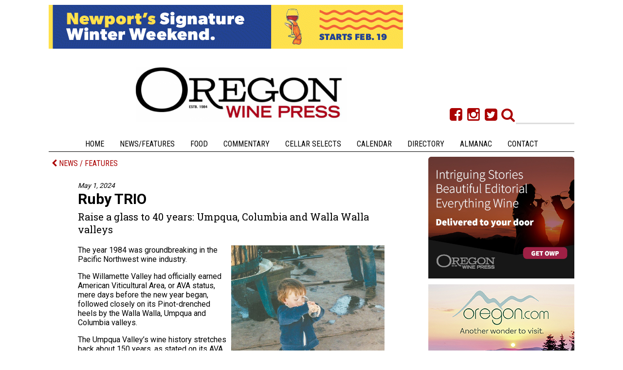

--- FILE ---
content_type: text/html; charset=UTF-8
request_url: https://www.oregonwinepress.com/article?articleId=3733
body_size: 24581
content:
<!DOCTYPE html PUBLIC "-//W3C//DTD XHTML 1.0 Strict//EN" "http://www.w3.org/TR/whtml1-strict.dtd">
<html lang="en" xmlns="http://www.w3.org/1999/xhtml" xmlns:fb="http://www.facebook.com/2008/fbml">





<head>
<title>Ruby TRIO</title>
<meta name="description" content="Raise a glass to 40 years: Umpqua, Columbia and Walla Walla valleys"/>
<meta name="keywords" content=""/>
<meta name="viewport" content="width=device-width, initial-scale=1, maximum-scale=2"/>
<link rel="alternate" type="application/rss+xml" title="oregonwinepress.com - News" href="/index.php?rss=Article"></link>
<link rel="alternate" type="application/rss+xml" title="oregonwinepress.com Columbia Gorge / Mt. Hood" href="/index.php?rss=Article,sca-Columbia Gorge/Mt. Hood"></link>
<link rel="alternate" type="application/rss+xml" title="oregonwinepress.com COMMENTARY" href="/index.php?rss=Article,comment"></link>
<link rel="alternate" type="application/rss+xml" title="oregonwinepress.com Contact the Oregon Wine Press" href="/index.php?rss=Article,contact"></link>
<link rel="alternate" type="application/rss+xml" title="oregonwinepress.com National / International" href="/index.php?rss=Article,sca-National"></link>
<link rel="alternate" type="application/rss+xml" title="oregonwinepress.com Oregon Coast / Central Oregon" href="/index.php?rss=Article,sca-Oregon Coast/Central Oregon"></link>
<link rel="alternate" type="application/rss+xml" title="oregonwinepress.com Oregon Wine Press Blog" href="/index.php?rss=Article,blogs"></link>
<link rel="alternate" type="application/rss+xml" title="oregonwinepress.com Portland Metro" href="/index.php?rss=Article,sca-Portland Metro"></link>
<link rel="alternate" type="application/rss+xml" title="oregonwinepress.com PRESS RELEASES" href="/index.php?rss=Article,press-release"></link>
<link rel="alternate" type="application/rss+xml" title="oregonwinepress.com Somm Advice" href="/index.php?rss=Article,somm-advice"></link>
<link rel="alternate" type="application/rss+xml" title="oregonwinepress.com Southern Oregon" href="/index.php?rss=Article,sca-Southern Oregon"></link>
<link rel="alternate" type="application/rss+xml" title="oregonwinepress.com Superior Cellar Awards" href="/index.php?rss=Article,scawards"></link>
<link rel="alternate" type="application/rss+xml" title="oregonwinepress.com Superior Cellar Awards" href="/index.php?rss=Article,superior_cellar_awards"></link>
<link rel="alternate" type="application/rss+xml" title="oregonwinepress.com TOP STORIES OF 2013" href="/index.php?rss=Article,TOP STORIES OF 2013"></link>
<link rel="alternate" type="application/rss+xml" title="oregonwinepress.com Willamette Valley" href="/index.php?rss=Article,sca-Willamette Valley"></link>
<link rel="alternate" type="application/rss+xml" title="oregonwinepress.com wines-class" href="/index.php?rss=Article,wines-class"></link>
<link rel="alternate" type="application/rss+xml" title="" href="/index.php?rss=Event"></link>
<link rel="alternate" type="application/rss+xml" title="oregonwinepress.com Basic" href="/index.php?rss=Event,basic"></link>
<link rel="alternate" type="application/rss+xml" title="oregonwinepress.com Premium" href="/index.php?rss=Event,premium"></link>
<link rel="alternate" type="application/rss+xml" title="oregonwinepress.com Products" href="/index.php?rss=Product"></link>
<link rel="alternate" type="application/rss+xml" title="oregonwinepress.com Shop Oregon Wine Press" href="/index.php?rss=Product,Oregon Wine Press Store"></link>
<script type="text/javascript">var __lvsysIsMobile = false;</script><meta property="og:url" content="http://www.oregonwinepress.com/article?articleId=3733" />
 <meta property="og:title" content="Ruby TRIO" />
 <meta property="og:description" content="Raise a glass to 40 years: Umpqua, Columbia and Walla Walla valleys" />
 <meta property="og:image" content="http://www.oregonwinepress.com/pub/photo/BabySager-interior.jpg" />
 <meta property="og:image:alt" content="Ruby TRIO" />
 <meta property="og:type" content="article" />
<meta http-equiv="Content-Type" content="text/html;charset=utf-8" />
<link rel="StyleSheet" type="text/css" href="/css/auto.1858.css"/>
<script type='text/javascript'>function R(f) { return f; }</script>
<script type="text/javascript" src="/admin/js/jquery-1.11.1.min.js"></script> 
<script type="text/javascript" src="/admin/js/jquery-ui-1.11.2.custom.min.js"></script> 
<script type="text/javascript" src="/admin/js/lvsys-1.0.13.js"></script> 
<script type="text/javascript" src="/admin/js/jquery.cycle.all.3.0.3.min.js"></script> 
<script type="text/javascript" src="https://www.google.com/jsapi"></script> 
<script type="text/javascript" src="/admin/js/lvsys-1.0.1.google.js"></script> 
<script type="text/javascript" src="/admin/js/lvsys-1.0.5.cycler.js"></script> 
<script type="text/javascript" src="/admin/js/jquery.droppy.0.1.2.js"></script> 
<script type="text/javascript" src="/admin/js/jquery.flowplayer.3.0.6.min.js"></script> 
<script type="text/javascript" src="/admin/js/jquery.platformselector.js"></script> 
<link rel="StyleSheet" type="text/css" href="/admin/css/jquery-ui/jquery-ui.1.11.2.min.css"/>
<link rel="StyleSheet" type="text/css" href="/admin/css/jquery.droppy.css"/>

            <!-- Global site tag (gtag.js) - Google Analytics -->
            <script async src='https://www.googletagmanager.com/gtag/js?id=UA-12457593-1'></script>
            <script>
              window.dataLayer = window.dataLayer || [];
              function gtag(){dataLayer.push(arguments);}
              gtag('js', new Date());

              gtag('config', 'UA-12457593-1');
            </script>
<link href='https://fonts.googleapis.com/css?family=Roboto:400,700|Roboto+Slab:400,100|Roboto+Condensed' rel='stylesheet' type='text/css'>
<link href="//maxcdn.bootstrapcdn.com/font-awesome/4.1.0/css/font-awesome.min.css" rel="stylesheet">
<link rel="stylesheet" type="text/css" href="/pub/doc/flexslider.css"/>
<script src="/pub/doc/jquery.flexslider.js"></script>
<meta name="google-site-verification" content="YfZoV0ExGoqdKvaS2jO2I25nvDTPauDkO9P_WrvCAyg" /><script type="text/javascript" src="/css/auto.473.js"></script> 
<script>
function makeDirectoryAccordion() {
    // Only run on mobile and tablets
    if (window.innerWidth > 1024) return;
    
    // Find the form
    const form = document.querySelector('form[action="directory-detail"]');
    if (!form) return;
    
    // Check if already processed
    if (form.dataset.accordionAdded) return;
    
    // Create header
    const header = document.createElement('div');
    header.className = 'directory-accordion-header';
    
    header.innerHTML = `
        <h3 class="directory-accordion-title">View filters</h3>
        <div class="directory-accordion-arrow">
            <svg width="16" height="16" viewBox="0 0 24 24" fill="none" stroke="currentColor" stroke-width="2" stroke-linecap="round" stroke-linejoin="round">
                <polyline points="6,9 12,15 18,9"></polyline>
            </svg>
        </div>
    `;
    
    // Insert header before the form
    form.parentNode.insertBefore(header, form);
    
    // Add click handler
    header.addEventListener('click', function() {
        const arrow = header.querySelector('.directory-accordion-arrow');
        const isOpen = arrow.classList.contains('open');
        
        if (isOpen) {
            // Closing animation
            form.classList.remove('opening');
            form.classList.add('closing');
            arrow.classList.remove('open');
            
            // Hide form after animation completes
            setTimeout(() => {
                form.style.display = 'none';
                form.classList.remove('closing');
            }, 300);
        } else {
            // Opening animation
            form.style.display = 'block';
            form.style.background = 'white';
            form.style.border = '1px solid #dee2e6';
            form.style.borderTop = 'none';
            form.style.borderRadius = '0 0 8px 8px';
            form.style.padding = '20px';
            form.style.marginTop = '0';
            form.classList.add('directory-accordion-form');
            
            // Trigger opening animation
            setTimeout(() => {
                form.classList.add('opening');
                arrow.classList.add('open');
            }, 10);
            
            // Clean up animation class after completion
            setTimeout(() => {
                form.classList.remove('opening');
            }, 300);
        }
    });
    
    // Start with form hidden
    form.style.display = 'none';
    form.dataset.accordionAdded = 'true';
}

// Function to move filters below the h1 header
function moveFiltersToTop() {
    // Only run on mobile and tablets
    if (window.innerWidth > 1024) return;
    
    // Find the filter container in sidebar
    const filterContainer = document.querySelector('.event-search');
    if (!filterContainer) return;
    
    // Find the h1 header
    const h1Header = document.querySelector('h1.standard-header');
    if (!h1Header) return;
    
    // Check if already moved
    if (filterContainer.dataset.movedToTop) return;
    
    // Clone the filter container
    const clonedFilters = filterContainer.cloneNode(true);
    clonedFilters.id = 'mobile-filters-top';
    clonedFilters.className = 'mobile-filters-container';
    
    // Add some styling for the top position
    clonedFilters.style.cssText = `
        position: relative;
        z-index: 1000;
        margin-bottom: 20px;
        padding: 15px;
    `;
    
    // Insert after the h1 header
    h1Header.parentNode.insertBefore(clonedFilters, h1Header.nextSibling);
    
    // Re-initialize the accordion for the cloned element
    initializeAccordionForClonedElement(clonedFilters);
    
    // Hide the original filters in sidebar
    filterContainer.style.display = 'none';
    
    // Mark as moved
    filterContainer.dataset.movedToTop = 'true';
    clonedFilters.dataset.movedToTop = 'true';
}

// Function to initialize accordion for cloned element
function initializeAccordionForClonedElement(container) {
    // Find the form in the cloned container
    const form = container.querySelector('form[action="directory-detail"]');
    if (!form) return;
    
    // Find the header in the cloned container
    const header = container.querySelector('.directory-accordion-header');
    if (!header) return;
    
    // Remove any existing event listeners by cloning the header
    const newHeader = header.cloneNode(true);
    header.parentNode.replaceChild(newHeader, header);
    
    // Add click handler to the new header
    newHeader.addEventListener('click', function() {
        const arrow = newHeader.querySelector('.directory-accordion-arrow');
        const isOpen = arrow.classList.contains('open');
        
        if (isOpen) {
            // Closing animation
            form.classList.remove('opening');
            form.classList.add('closing');
            arrow.classList.remove('open');
            
            // Hide form after animation completes
            setTimeout(() => {
                form.style.display = 'none';
                form.classList.remove('closing');
            }, 300);
        } else {
            // Opening animation
            form.style.display = 'block';
            form.style.background = 'white';
            form.style.border = '1px solid #dee2e6';
            form.style.borderTop = 'none';
            form.style.borderRadius = '0 0 8px 8px';
            form.style.padding = '20px';
            form.style.marginTop = '0';
            form.classList.add('directory-accordion-form');
            
            // Trigger opening animation
            setTimeout(() => {
                form.classList.add('opening');
                arrow.classList.add('open');
            }, 10);
            
            // Clean up animation class after completion
            setTimeout(() => {
                form.classList.remove('opening');
            }, 300);
        }
    });
    
    // Start with form hidden
    form.style.display = 'none';
}

// Function to restore filters to sidebar
function restoreFiltersToSidebar() {
    const filterContainer = document.querySelector('.event-search');
    const topFilters = document.querySelector('#mobile-filters-top');
    
    if (filterContainer) {
        filterContainer.style.display = '';
        filterContainer.dataset.movedToTop = '';
    }
    
    if (topFilters) {
        topFilters.remove();
    }
}

// Handle window resize
window.addEventListener('resize', function() {
    const form = document.querySelector('form[action="directory-detail"]');
    const header = document.querySelector('.directory-accordion-header');
    
    if (window.innerWidth > 1024) {
        // Desktop - show form normally, remove header, restore filters
        if (form) {
            form.style.display = 'block';
            form.style.background = '';
            form.style.border = '';
            form.style.padding = '';
            form.style.marginTop = '';
            form.dataset.accordionAdded = '';
            form.classList.remove('directory-accordion-form', 'opening', 'closing');
        }
        if (header) {
            header.remove();
        }
        // Restore filters to sidebar
        restoreFiltersToSidebar();
    } else {
        // Mobile and tablets - add accordion if not already there, move filters to top
        if (form && !form.dataset.accordionAdded) {
            makeDirectoryAccordion();
        }
        // Move filters to top
        moveFiltersToTop();
    }
});

// Run on page load
document.addEventListener('DOMContentLoaded', function() {
    setTimeout(() => {
        makeDirectoryAccordion();
        moveFiltersToTop();
    }, 100);
});
</script>
</head>
<body class="" xClass="">
 <div class="template">
   <div id="" class="x-block  " xType="" xCssId="" xCssClass="" Comment="">
    <div id="" class="x-cell  cf " xType="" xCssId="" xCssClass="cf" xWrapping="false" >

      <div  class="leaderboard"  id="template-input-MAdvertisingViewer0" ><div class='cms-ad'><a class="ui-lvsys-arilink" rel="nofollow" ari="AV-e078700da693b004b73edf71474ffd0d" arilink="article?redirect=ARI,214,Newport+Seafood+and+Wine+Festival,aHR0cHM6Ly93d3cuZGlzY292ZXJuZXdwb3J0LmNvbS9zZWFmb29kYW5kd2luZQ--" target="_blank"><img src="/pub/photo/thumb/78805a221a988e79ef3f42d7c5bfd418.png"/></a></div>
<br/>
</div>


      <div  class="top-right"  id="top-right-ad" ></div>

     <div class="x-clear"></div>
    </div>
   </div>
   <div class="x-clear"></div>
   <div id="" class="x-block  " xType="" xCssId="" xCssClass="" Comment="">
    <div id="" class="x-cell  header cf " xType="" xCssId="" xCssClass="header cf" xWrapping="false" >

      <a class="logo" href="http://oregonwinepress.com"><img src="/pub/photo/OWP_logo_website_red.png" title="The Oregon Wine Press"/></a>


      <div  id="template-input-MArticleSearchBox0" ><form method="get" action="article" ><input type='hidden' name='articleSearchShow' value='1'/><div class="header-right-box cf">
<div class="header-search-box">
<label for="articleSearch" id="searchbutton"><i class="fa fa-search"></i></label>
<input name="articleSearch" type="textbox" value="" />
<input style="display: none;" type="submit" value="Search"/>
</div>
<ul class="header-social-links">
<li><a target="_blank" href="https://www.facebook.com/pages/Oregon-Wine-Press/56204313628"><i class="fa fa-facebook-square"></i></a></li>

<li><a target="_blank" href="https://www.instagram.com/oregonwinepress/"><i class="fa fa-instagram"></i></a></li>
<li><a target="_blank" href="https://twitter.com/oregonwinepress"><i class="fa fa-twitter-square"></i></a></li>
</ul>

</div>

<script>
$("#searchbutton").click(function() {
  $('input[name="articleSearch"]').focus();
});
$("input").keypress(function(event) {
    if (event.which == 13) {
        event.preventDefault();
        $("form").submit();
    }
});
</script></form></div>

     <div class="x-clear"></div>
    </div>
   </div>
   <div class="x-clear"></div>
   <div id="" class="x-block  " xType="" xCssId="" xCssClass="" Comment="">
    <div id="" class="x-cell  menubar " xType="" xCssId="" xCssClass="menubar" xWrapping="false" >

      <i class="no-desktop menu-bar-toggle fa fa-align-justify"></i>

<script>
$('.menu-bar-toggle').click(function() {
  $('.menubar').toggleClass('open-menu');
});
</script>


      <ul  class="top-menu cf"  id="template-input-Mmenu0" ><li  class=" isfirst"  isfirst="true" ><a href="../home" title=""  isfirst="true"  class="isfirst " >Home</a></li><li ><a href="../news" title="" >News/Features</a></li><li ><a href="../food" title="" >Food</a></li><li ><a href="../comment" title="" >Commentary</a></li><li ><a href="../cellar-selects" title="" >Cellar Selects</a></li><li ><a href="http://www.oregonwinepress.com/event" title="" >Calendar</a></li><li ><a href="../directory" title="" >Directory</a></li><li ><a href="https://publisher1.etype.services/The-Oregon-Wine-Press/e-paper-regular-edition/6D7A58A66A5B1EB4" title="oregon wine press almanac 2025"  target="_blank" >Almanac</a></li><li  class=" islast"  islast="true" ><a href="../contact" title=""  islast="true"  class="islast " >Contact</a></li></ul><script type="text/javascript">$(function() {    $('#template-input-Mmenu0').droppy();});</script>

     <div class="x-clear"></div>
    </div>
   </div>
   <div class="x-clear"></div>
   <div id="" class="x-block  cf" xType="" xCssId="" xCssClass="cf" Comment="">
    <div id="" class="x-cell   " xType="" xCssId="" xCssClass="" xWrapping="false" >

     
 <div class="content " xClass="">




   <div id="" class="x-block  cf" xType="" xCssId="" xCssClass="cf" Comment="">
    <div class="x-cell-container">
    <div id="" class="x-cell  main-column layout-col-left" xType="" xCssId="" xCssClass="main-column" xWrapping="true" >

     <div class="inner">
      <div  class="article"  id="template-input-LArticlePostViewer0" ><a class="backtomain" href="news"><i class="fa fa-chevron-left"></i>&#160;NEWS / FEATURES</a>

<article>


<time datetime="2024-05-01">May 1, 2024</time>


<h1>Ruby TRIO</h1>
<h2>Raise a glass to 40 years: Umpqua, Columbia and Walla Walla valleys</h2>

<!-- AddThis Button BEGIN -->
<div class="addthis_toolbox addthis_default_style addthis_32x32_style">
<a class="addthis_button_preferred_1"></a>
<a class="addthis_button_preferred_2"></a>
<a class="addthis_button_preferred_3"></a>
<a class="addthis_button_preferred_4"></a>
<a class="addthis_button_compact"></a>
<a class="addthis_counter addthis_bubble_style"></a>
</div>
<script type="text/javascript" src="http://s7.addthis.com/js/250/addthis_widget.js#pubid=xa-4f733ad61db908c1"></script>
<!-- AddThis Button END -->



<div class="photo right">
<div class="ui-photo-list" ><div class='ui-photo-list-item'><img src="/pub/photo/thumb/BabySager-interior_fitbox_1000x1000.jpg" width="780" height="715" originalWidth="780" originalHeight="715"  title="Sager Small sipping fresh grape juice during harvest. Taken during the late  80s at Woodward Canyon Winery, Small is now vineyard manager and winery co-owner. ##Photo courtesy of Woodward Canyon Winery" alt="Sager Small sipping fresh grape juice during harvest. Taken during the late  80s at Woodward Canyon Winery, Small is now vineyard manager and winery co-owner. ##Photo courtesy of Woodward Canyon Winery" /></div><div class='ui-photo-list-item'><img src="/pub/photo/thumb/Figgins-Leonetti-Chris-Amy-Gary-interior_fitbox_1000x1000.jpg" width="780" height="778" originalWidth="780" originalHeight="778"  title="Walla Walla s Figgins family crushing grapes with help from Rick Small of Woodward Canyon. Frm left to right: Gary Figgins, Amy Figgins, Chris Figgins, Rick Small. Taken at Leonetti Cellar, 1976. ##Photo courtesy of Leonetti Cellar" alt="Walla Walla s Figgins family crushing grapes with help from Rick Small of Woodward Canyon. Frm left to right: Gary Figgins, Amy Figgins, Chris Figgins, Rick Small. Taken at Leonetti Cellar, 1976. ##Photo courtesy of Leonetti Cellar" /></div><div class='ui-photo-list-item'><img src="/pub/photo/thumb/Bradley.Vineyards_6_fitbox_1000x1000.jpg" width="780" height="367" originalWidth="780" originalHeight="367"  title="Old trailer at Bradley Vineyards, located within the Elkton AVA, nested in the greater Umpqua Valley appellation. ##Photo courtesy of Bradley Vineyards" alt="Old trailer at Bradley Vineyards, located within the Elkton AVA, nested in the greater Umpqua Valley appellation. ##Photo courtesy of Bradley Vineyards" /></div><div class='ui-photo-list-item'><img src="/pub/photo/thumb/1968-Sommer_-FirstOregonPinotNoir_fitbox_1000x1000.jpg" width="780" height="952" originalWidth="780" originalHeight="952"  title="HillCrest Vineyard founder Richard Sommer. ##Photo provided by Umpqua Valley Winegrowers Assn." alt="HillCrest Vineyard founder Richard Sommer. ##Photo provided by Umpqua Valley Winegrowers Assn." /></div><div class='ui-photo-list-item'><img src="/pub/photo/thumb/Bryan-Freed-in-2002_fitbox_1000x1000.jpg" width="740" height="1000" originalWidth="740" originalHeight="1000"  title="Taken in 2002 when Bryan Freed of Freed Estate Vineyards  was 22 years old. ##Photo courtesy of Freed Estate Vineyards" alt="Taken in 2002 when Bryan Freed of Freed Estate Vineyards  was 22 years old. ##Photo courtesy of Freed Estate Vineyards" /></div><div class='ui-photo-list-item'><img src="/pub/photo/thumb/Freed-family_fitbox_1000x1000.jpg" width="780" height="591" originalWidth="780" originalHeight="591"  title="Freed family, from left to right: son Bryan, his wife Crissy Lindsey-Freed, mother Pam and father Mike, taken in 2022. ##Photo courtesy of Freed Estate Vineyards" alt="Freed family, from left to right: son Bryan, his wife Crissy Lindsey-Freed, mother Pam and father Mike, taken in 2022. ##Photo courtesy of Freed Estate Vineyards" /></div><div class='ui-photo-list-item'><img src="/pub/photo/thumb/j-s-vyd-highjinx_fitbox_1000x1000.jpg" width="767" height="534" originalWidth="767" originalHeight="534"  title="Sager Small, Woodward Canyon s co-owner and current vineyard manager (left) with Jordan Small, co-owner and general manager, taken in the late &lsquo;80s or early &lsquo;90s. ##Photo provided by Woodward Canyon" alt="Sager Small, Woodward Canyon s co-owner and current vineyard manager (left) with Jordan Small, co-owner and general manager, taken in the late &lsquo;80s or early &lsquo;90s. ##Photo provided by Woodward Canyon" /></div><div class='ui-photo-list-item'><img src="/pub/photo/thumb/BradleyVineyards1_fitbox_1000x1000.jpg" width="780" height="541" originalWidth="780" originalHeight="541"  title="Tyler Bradley operating a forklift at Bradley Vineyards. ##Photo provided by Bradley Vineyards" alt="Tyler Bradley operating a forklift at Bradley Vineyards. ##Photo provided by Bradley Vineyards" /></div><div class='ui-photo-list-item'><img src="/pub/photo/thumb/Kiona-grandparents_fitbox_1000x1000.jpg" width="780" height="515" originalWidth="780" originalHeight="515"  title="Kiona s founders Ann Williams (left) with John Williams. ##Photo provided by Kiona Vineyards & Winery" alt="Kiona s founders Ann Williams (left) with John Williams. ##Photo provided by Kiona Vineyards & Winery" /></div><div class='ui-photo-list-item'><img src="/pub/photo/thumb/R-_-baby-J-in-vyd_fitbox_1000x1000.jpg" width="780" height="380" originalWidth="780" originalHeight="380"  title="Rick Small, Woodward Canyon Winery s founding winemaker and co-owner, holding daughter Jordan Small, taken during the mid  80s at the Woodward Canyon Estate Vineyard. ##Photo provided by Woodward Canyon Winery" alt="Rick Small, Woodward Canyon Winery s founding winemaker and co-owner, holding daughter Jordan Small, taken during the mid  80s at the Woodward Canyon Estate Vineyard. ##Photo provided by Woodward Canyon Winery" /></div><div class='ui-photo-list-item'><img src="/pub/photo/thumb/Woodward-Canyon-8967-Kathryn-Elsesser_fitbox_1000x1000.jpg" width="780" height="520" originalWidth="780" originalHeight="520"  title="Woodward Canyon Winery s Small family (from left to right): Rick Small, founding winemaker and co-owner; Jordan Small, co-owner and general manager; Sager Small, co-owner and current vineyard manager; Darcey Fugman-Small, founder/co-owner; taken in the Woodward Canyon Estate Vineyard, 2022. ##Photo by Kathryn Elsesser" alt="Woodward Canyon Winery s Small family (from left to right): Rick Small, founding winemaker and co-owner; Jordan Small, co-owner and general manager; Sager Small, co-owner and current vineyard manager; Darcey Fugman-Small, founder/co-owner; taken in the Woodward Canyon Estate Vineyard, 2022. ##Photo by Kathryn Elsesser" /></div><div class='ui-photo-list-item'><img src="/pub/photo/thumb/Gary-Chris-FIGGINS-Young-Lab-Photo_fitbox_1000x1000.jpg" width="780" height="518" originalWidth="780" originalHeight="518"  title="Leonetti Cellar s Gary and Chris Figgins in 1976. ##Photo provided by Leonetti Cellar" alt="Leonetti Cellar s Gary and Chris Figgins in 1976. ##Photo provided by Leonetti Cellar" /></div><div class='ui-photo-list-item'><img src="/pub/photo/thumb/Figgins-Family-Fall-1979_fitbox_1000x1000.jpg" width="780" height="782" originalWidth="780" originalHeight="782"  title="The Figgins family, (from left to right): Amy, Gary, Chris and Nancy Figgins, taken at Leonetti Cellar in 1978. ##Photo provided by Leonetti Cellar" alt="The Figgins family, (from left to right): Amy, Gary, Chris and Nancy Figgins, taken at Leonetti Cellar in 1978. ##Photo provided by Leonetti Cellar" /></div><div class='ui-photo-list-item'><img src="/pub/photo/thumb/Amy-photo-put-with-her-bio_fitbox_1000x1000.jpg" width="780" height="585" originalWidth="780" originalHeight="585"  title="Amy Figgins, manager and partner, Leonetti Cellar. ##Photo provided by Leonetti Cellar" alt="Amy Figgins, manager and partner, Leonetti Cellar. ##Photo provided by Leonetti Cellar" /></div><div class='ui-photo-list-item'><img src="/pub/photo/thumb/Kiona-family-credit-Shawn-Linehan_fitbox_1000x1000.jpg" width="776" height="1000" originalWidth="776" originalHeight="1000"  title="The Williams family at Kiona Vineyards and Winery, from left to right: Tyler, Scott, Ann, John and JJ Williams. ##Photo by Shawn Linehan" alt="The Williams family at Kiona Vineyards and Winery, from left to right: Tyler, Scott, Ann, John and JJ Williams. ##Photo by Shawn Linehan" /></div><div class='ui-photo-list-item'><img src="/pub/photo/thumb/Chris-Figgins_Vineyard-Closeup_fitbox_1000x1000.jpg" width="780" height="520" originalWidth="780" originalHeight="520"  title="Chris Figgins, CEO & winemaking director, Figgins Family Wine Estates. ##Photo provided By Leonetti Cellar" alt="Chris Figgins, CEO & winemaking director, Figgins Family Wine Estates. ##Photo provided By Leonetti Cellar" /></div></div>
</div>







<span class="author"></span>
<p>The year 1984 was groundbreaking in the Pacific Northwest wine industry.</p>
<p>The Willamette Valley had officially earned American Viticultural Area, or AVA status, mere days before the new year began, followed closely on its Pinot-drenched heels by the Walla Walla, Umpqua and Columbia valleys.</p>
<p>The Umpqua Valley&rsquo;s wine history stretches back about 150 years, as stated on its AVA application:</p>
<p><em>The beginnings of viticulture in the Umpqua Valley are traced&hellip; to Jesse Applegate who planted 40 acres of grapes in 1876, that were probably sold as table grapes. The Von Pessl brothers planted the first vinifera vines soon after, having brought cuttings from St. Helena and Lodi, California. The brothers grew Zinfandel, Riesling and Sauvignon, made wine for home use, and also ran a distillery.</em></p>
<p>The Walla Walla and Columbia valley AVAs are primarily in Washington with sections overlapping the Oregon state line. Both regions thrived with irrigated orchards and farms before a few scrappy visionaries planted vineyards, launching an industry that continues growing one-half century later.</p>
<p>For reflections on this landmark anniversary, I spoke with six second-generation winegrowers and makers who grew up in the industry. They related their recollections of the past along with visions for the future.</p>
<h2>UMPQUA VALLEY</h2>
<p>Located where the Coast and Cascade ranges intersect with the Klamath Mountains, the Umpqua Valley has complex topography characterized by multiple interconnecting small mountain ranges and valleys. It&rsquo;s generally divided into three climatic sub-zones.</p>
<p>Marine-influenced climate and abundant rainfall nourish cool-climate grape varieties in the north and far west. The southern segment, warmer and more arid, is ideal for Tempranillo, Syrah and Merlot. The central area&rsquo;s intermediate climate supports both cool and warm grape varieties. Over 150 unique soil types have been identified, predominantly volcanic rock, stream sediments and marine sedimentary rock.</p>
<p>Rich with microclimates and diverse landscapes, this AVA is celebrated for bold, experimental efforts to grow a wide variety of grapes including Malbec, Petit Verdot, Grenache, Albari&ntilde;o, and more.</p>
<p>After the pioneering nineteenth-century efforts cited above, the region&rsquo;s post-Prohibition winemaking industry began when, in 1961, Richard Sommer established HillCrest Vineyard near Roseburg. The area bloomed with more wineries, as did adjacent regions: Willamette Valley to the north and, to the south, the Rogue and Applegate valleys.</p>
<p>Representing the Umpqua Valley, we talked with Brian Freed, general manager at Freed Estate Vineyards in Winston and son of founders Mike and Pam Freed; and Tyler Bradley, co-owner and winemaker at Bradley Vineyards in Elkton, son of pioneering grape grower John Bradley.</p>
<p>Brian Freed was born shortly before the official AVA designation. His parents planted their first vineyard in 2000; most of Freed&rsquo;s adult life has revolved around the wine business. &ldquo;I started as a field hand in the early years, putting in trellis, training plants to the wire and moving irrigation pipes.&rdquo; He then began managing the vineyard, then the tasting room, and finally, the family business.</p>
<p><strong>What do you think the next 40 years will bring?</strong></p>
<p>&ldquo;I anticipate more changes in wine consumer preferences and also a continued effort into developing more sustainable practices in farming wine grapes, wine-making and packaging.&rdquo; He notices whites, and especially ros&eacute;s, are becoming increasingly popular. &ldquo;More customers are specifically looking for sweet wines.&rdquo;</p>
<p><strong>What opportunities and challenges do you anticipate?</strong></p>
<p>&ldquo;I anticipate greater collaboration between wineries, research institutions and government organizations to share knowledge and work together to navigate challenges.&rdquo; He also expects current trials will persist, such as &ldquo;competition among other agricultural industries for labor and uncontrollable factors like weather&rdquo; to persist.</p>
<p><strong>How does it feel to reach the 40th anniversary?</strong></p>
<p>&ldquo;I&rsquo;m grateful to be a part of this achievement and I'm excited for what the future holds for this AVA.&rdquo;<br />Tyler Bradley has had dirt under his fingernails since he could walk.</p>
<p>&ldquo;I was born three years after my father planted our vineyard. Growing up, I helped with harvest primarily and learned more about vineyard management as I got into high school.&rdquo; After studying viticulture, enology, and leadership education in college and pursuing a non-wine career, &ldquo;my father and I began discussing a transition back to the family business.&rdquo; Unfortunately, his father died suddenly, accelerating the transition. &ldquo;It was a period of my life filled with uncertainty, but the foundation my father laid, plus the instruction I received while working with Mike Landt at River's Edge Winery. I realized I was born to do exactly what I'm doing.&rdquo;</p>
<p><strong>What do you think the next 40 years will bring?</strong></p>
<p>&ldquo;Wine and food will always go together, and on that principle, I believe the future of wine is strong. Especially in Oregon, people are seeking high-quality, locally-sourced, sustainably-raised food and wine. Small growers appeal to these consumers because of our traditional farming and winemaking methods.&rdquo; Bradley anticipates both social media and technology will enable the public to discover and appreciate &ldquo;remote areas like Elkton.&rdquo;</p>
<p><strong>What opportunities and challenges do you anticipate?</strong></p>
<p>Bradley cites &ldquo;the &lsquo;seltzer problem&rsquo; is fragmenting younger consumers,&rdquo; as well as natural weather-induced crises as challenges. He intends to lessen these risks by &ldquo;shifting to a direct-to-consumer sales strategy and insuring our crops against disaster.&rdquo;</p>
<p><strong>How does it feel to reach the 40th anniversary?</strong></p>
<p>&ldquo;Time flies when making wine. It&rsquo;s hard to fathom I&rsquo;ve already been doing this for 10 years, so I expect the next 40 will also come fast. Dad planted the vineyard 41 years ago and while he built most of our legacy to this point, I consider myself fortunate to carry the torch into the next 40.&rdquo;</p>
<h2>COLUMBIA VALLEY</h2>
<p>The vast acreage of the Columbia Valley AVA lies predominantly in Washington, with a small Oregon section stretching from Milton-Freewater to The Dalles. With a continental high desert climate, the hot days and cool nights promote slow, even ripening and elevated acidity. Six to eight inches of annual precipitation dictate irrigation from its namesake, the mighty Columbia River, along with vital tributaries. The Ice Age phenomena, the Missoula Floods, deposited silt and sand over the area; subsequently, loess sediment blew over the landscape, creating well-drained soil, ideal for grape growing.</p>
<p>The region was a critical west-coast fruit basket, dotted with orchards and canneries when, in the early 1900s, settlers planted Zinfandel vines on a steep, south-sloping hill. These vines, found in The Pines 1852 Vineyard near The Dalles, still produce fruit. The AVA, known for large-scale wineries in the extensive Washington portion, contains more boutique-oriented wineries on the Oregon side.</p>
<p>For insights on the Columbia Valley, I spoke with Jordan Small, general manager and second-generation owner at Woodward Canyon Winery in Lowden and daughter of founders Rick and Darcy Small; and JJ Williams, general manager at Kiona Vineyards and Winery in Benton City and son of founder John Williams.<br />&ldquo;I was born and raised in the winery,&rdquo; says Jordan Small. &ldquo;Our parents started the winery before my brother and I were born, so it&rsquo;s been around my entire life.&rdquo;</p>
<p>As she entered her adult years, she &ldquo;really began to appreciate how special the industry was, the connections with other people, wineries and chefs, along with getting to travel for winemaking and wine dinners.&rdquo; Woodward Canyon was the second winery in the area. Her parents were instrumental in earning AVA designation in 1984. After college, she worked for the Walla Walla Valley Wine Alliance in a variety of roles at several wineries. &ldquo;It was pretty neat to build connections and learn so much from other wineries and then be able to come back here in 2013.&rdquo;</p>
<p>Wh<strong>at do you think the next 40 years will bring?</strong></p>
<p>&ldquo;Definitely more vineyards up into the foothills where it&rsquo;s a bit cooler. And, we&rsquo;re already starting to see more activity around additional sub AVAs.&rdquo; She expects more unique varietal plantings, along with different styles of wine-making. Outside investment &ldquo;shows the prestige of Walla Walla&hellip; people see it as a place where quality really shines and they can have a successful wine business.&rdquo;</p>
<p><strong>What opportunities and challenges do you anticipate?</strong></p>
<p>From Small&rsquo;s perspective, the family-friendly, approachable nature of Walla Walla represents an ideal growth opportunity. In terms of challenges, she identifies &ldquo;the same issues we're seeing throughout the industry,&rdquo; including attracting new consumers and people generally drinking less alcohol.</p>
<p><strong>How does it feel to reach the 40th anniversary?</strong></p>
<p>&ldquo;I'm very optimistic about the next 40 years. I also feel a big responsibility. My parents have both been very involved in the wine community as leaders, so it&rsquo;s important for me to continue that legacy.&rdquo;</p>
<p>JJ Williams describes how his grandparents and their friends &ldquo;pioneered the Red Mountain AVA by planting our original ten-acre block in 1975. You could take 10 steps out the door of the home my brother and I grew up in and be in a vineyard. We watched it go from a fledgling, wine-producing region to an area considered by many as one of the premier Cabernet-growing regions in the world with international investment, hedge fund involvement, international accolades and acclaim. We just call it home.&rdquo; Williams was raised knowing there was a place for him in the family business, but he&rsquo;d have to earn it. &ldquo;My brother and I spent our childhoods working every job there was here. I went on to attend business school and sell wine in Seattle before returning to run the family business.&rdquo;</p>
<p><strong>What do you think the next 40 years will bring?</strong></p>
<p>&ldquo;Washington is still considered a nascent wine-growing region,&rdquo; says Williams, &ldquo;I'm hoping in 40 years, we&rsquo;ll be known as an established, quality region. I think we&rsquo;re already making strides in that direction.&rdquo; He mentions how they benefit from ample water, along with &ldquo;ideal aspect, slope and soil conditions to grow high-end wine without much of the disease and pest pressure experienced elsewhere. There&rsquo;s significant investment in research and dollars toward making the region even more successful in the future.&rdquo;</p>
<p><strong>What opportunities and challenges do you anticipate?</strong></p>
<p>Williams cites a fiercely competitive industry and distributor consolidation as challenges, yet as interest grows, demand increases for &ldquo;different and unique&rdquo; wines that aren&rsquo;t widely available. &ldquo;Being novel is a feature, not a bug.&rdquo;</p>
<p><strong>How does it feel to reach the 40th anniversary?</strong></p>
<p>&ldquo;It&rsquo;s gratifying to spend your time and efforts building something and have it last, right?&rdquo; He doesn&rsquo;t take it for granted. &ldquo;A lot of smart and talented people have tried their hand at running a winery in the Columbia Valley over the last 40 years that didn't make it. We feel lucky to be here.&rdquo;</p>
<h2>WALLA WALLA VALLEY</h2>
<p>The Walla Walla Valley, a sub-appellation of the Columbia Valley AVA, straddles southeast Washington state and northeast Oregon. Its broad range of microclimates and elevations extend from sagebrush desert in the west to the flanks of the rugged Blue Mountains in the east. The latitude, midway between Bordeaux and Burgundy, contains four distinct soils: loess overlying Missoula Flood sediments; thin loess over basalt bedrock; thick loess over basalt bedrock, and basalt cobblestone gravel. Warm growing-season temperatures, cool September nights, less rainfall and complex soils favor Cabernets, Merlots and Syrahs.</p>
<p>Winegrowing in the Walla Walla Valley probably dates from the 1920s. The contemporary wine industry began in the 1970s, when childhood friends Gary Figgins of Leonetti Cellar and Rick Small of Woodward Canyon Winery began collaborating, growing grapes and, ultimately, founded wineries in 1977 and 1981, respectively.</p>
<p>Our Walla Walla AVA sources are sister Amy Figgins, manager/partner at Leonetti Cellar in Walla Walla and daughter of founders Gary and Nancy Figgins; and her younger brother Chris Figgins, owner, president and director of winemaking at Figgins Family Wine Estates in Walla Walla.<br />Amy Figgins recalls, &ldquo;The dream started in &lsquo;73 and &rsquo;74, and I was born in 1970. I was really little when my dad planted his first vineyard. My brother and I were the farm kids; we pruned, picked grapes and labeled bottles&ndash; we did all the things.&rdquo; She left for college and pursued a career as a cost analyst for engineering companies. &ldquo;Then, in 2007, I was living in Tri-Cities and just called my parents out of the blue and told them &lsquo;I'm ready to come work for the winery.&rsquo;&rdquo;</p>
<p><strong>What do you think the next 40 years will bring?</strong></p>
<p>&ldquo;The Walla Walla AVA is going to continue to draw folks, and I think there&rsquo;s room for some expansion. It&rsquo;s a really, really lovely place to live and raise a family.&rdquo;</p>
<p><strong>What opportunities and challenges do you anticipate?</strong></p>
<p>She views market saturation as a major challenge, particularly with the overall drop in consumption of wine and alcohol. In addition, &ldquo;there&rsquo;s a lot of beautiful land here, but much of it is dry, without water rights. Water&rsquo;s a challenge.&rdquo;</p>
<p><strong>How does it feel to reach the 40th anniversary?</strong></p>
<p>&ldquo;Our 50th anniversary occurs in three years. It is fantastic to look at what my parents started&ndash; to have that insight and take the risk my dad did&hellip; people thought he was crazy.&rdquo; She marvels that &ldquo;it feels really fantastic to watch an industry start from scratch and grow to what it is.&rdquo;</p>
<p>Her brother Chris muses &ldquo;I barely remember life without wine being part of the fall routine.&rdquo; While pursuing higher education in architecture and engineering, &ldquo;I fell in love with wine and approached my parents about coming to the family business and changing my major to viticulture.&rdquo;</p>
<p><strong>What do you think the next 40 years will bring?</strong></p>
<p>Walla Walla is &ldquo;a very young region and I see it really taking a spot on the world stage 40 years from now. The quality of wine has always been there.&rdquo; He also predicts increased tourism to Walla Walla centered around wine and food. &ldquo;I think in the future we need to change the AVA to even more accurately reflect the Valley in terms of where we're going to be able to grow in the future. I see us expanding our eastern boundary to higher elevations and continuing to refine our sub-appellations.&rdquo;</p>
<p><strong>What opportunities and challenges do you anticipate?</strong></p>
<p>&ldquo;The climate changing offers a ton of challenges with wildfires and smoke, combined with hotter heat spikes and earlier vintages. But, honestly, I also see opportunities as well&hellip; pushing the envelope of viticulture to higher elevations as pursued by my family. I see chances to explore the fringes of the AVA.&rdquo;</p>
<p><strong>How does it feel to reach the 40th anniversary?</strong></p>
<p>&ldquo;It feels great.&rdquo;</p><span style="display: none;" class="ui-lvsys-arilink" rel="nofollow" ari="APV-3733"></span>

</article><script>
window.requestAnimFrame=function(){return window.requestAnimationFrame||window.webkitRequestAnimationFrame||window.mozRequestAnimationFrame||function(e){window.setTimeout(e,1e3/60)}}(),window.cancelRequestAnimFrame=function(){return window.cancelAnimationFrame||window.webkitCancelRequestAnimationFrame||window.mozCancelRequestAnimationFrame||window.oCancelRequestAnimationFrame||window.msCancelRequestAnimationFrame||clearTimeout}();var Intense=function(){"use strict";function e(e,n){for(var t in n)t in e||(e[t]=n[t]);return e}function n(e,n){for(var t in n)e.style[t]=n[t]}function t(e){var n=window.innerHeight/e.h;if(e.w*n>window.innerWidth)return{w:e.w*n,h:e.h*n,fit:!0};var t=window.innerWidth/e.w;return{w:e.w*t,h:e.h*t,fit:!1}}function i(e){var n;if(e.length)for(n=0;n<e.length;n++)o(e[n]);else o(e)}function o(e){(e.getAttribute("data-image")||e.src)&&e.addEventListener("click",function(){p(this)},!1)}function r(){d()}function a(){cancelRequestAnimFrame(y)}function d(){y=requestAnimFrame(d),b()}function c(){I=document.body.style.overflow,document.body.style.overflow="hidden"}function u(){document.body.style.overflow=I}function w(e,t){var i={backgroundColor:"rgba(0,0,0,0.8)",width:"100%",height:"100%",position:"fixed",top:"0px",left:"0px",overflow:"hidden",zIndex:"999999",margin:"0px",webkitTransition:"opacity 150ms cubic-bezier( 0, 0, .26, 1 )",MozTransition:"opacity 150ms cubic-bezier( 0, 0, .26, 1 )",transition:"opacity 150ms cubic-bezier( 0, 0, .26, 1 )",opacity:"0"};Z=document.createElement("figure"),Z.appendChild(E),n(Z,i);var o={cursor:'url( "[data-uri]" ) 25 25, no-drop'};n(E,o);var r={fontFamily:'Georgia, Times, "Times New Roman", serif',position:"fixed",bottom:"0px",left:"0px",padding:"20px",color:"#fff",wordSpacing:"0.2px",webkitFontSmoothing:"antialiased",textShadow:"-1px 0px 1px rgba(0,0,0,0.4)"},a=document.createElement("figcaption");if(n(a,r),e){var d={margin:"0px",padding:"0px",fontWeight:"normal",fontSize:"40px",letterSpacing:"0.5px",lineHeight:"35px",textAlign:"left"},c=document.createElement("h1");n(c,d),c.innerHTML=e,a.appendChild(c)}if(t){var u={margin:"0px",padding:"0px",fontWeight:"normal",fontSize:"20px",letterSpacing:"0.1px",maxWidth:"500px",textAlign:"left",background:"none",marginTop:"5px"},w=document.createElement("h2");n(w,u),w.innerHTML=t,a.appendChild(w)}Z.appendChild(a),s(),M.xCurr=M.xDest=window.innerWidth/2,M.yCurr=M.yDest=window.innerHeight/2,document.body.appendChild(Z),setTimeout(function(){Z.style.opacity="1"},10)}function m(){u(),f(),document.body.removeChild(Z)}function s(){var e=t(C);E.width=e.w,E.height=e.h,j=e.fit,F={w:E.width,h:E.height},S={w:window.innerWidth,h:window.innerHeight},k={x:S.w-F.w,y:S.h-F.h}}function p(e){var n=e.getAttribute("data-image")||e.src,t=e.getAttribute("data-title"),i=e.getAttribute("data-caption"),o=new Image;o.onload=function(){C={w:o.width,h:o.height},E=this,w(t,i),c(),l(),d()},o.src=n}function l(){Z.addEventListener("mousemove",x,!1),Z.addEventListener("touchmove",h,!1),window.addEventListener("resize",s,!1),window.addEventListener("keyup",v,!1),E.addEventListener("click",m,!1)}function f(){Z.removeEventListener("mousemove",x,!1),Z.removeEventListener("touchmove",h,!1),window.removeEventListener("resize",s,!1),window.removeEventListener("keyup",v,!1),E.removeEventListener("click",m,!1)}function x(e){M.xDest=e.clientX,M.yDest=e.clientY}function h(e){e.preventDefault(),M.xDest=e.touches[0].clientX,M.yDest=e.touches[0].clientY}function v(e){e.preventDefault(),e.keyCode===D&&m()}function b(){if(M.xCurr+=.05*(M.xDest-M.xCurr),M.yCurr+=.05*(M.yDest-M.yCurr),j===!0){if(R+=M.xCurr-R,M.xCurr!==A){var e=parseFloat(R/S.w);e=k.x*e,E.style.webkitTransform="translate3d("+e+"px, 0px, 0px)",E.style.MozTransform="translate3d("+e+"px, 0px, 0px)",E.style.msTransform="translate3d("+e+"px, 0px, 0px)",A=M.xCurr}}else if(j===!1&&(R+=M.yCurr-R,M.yCurr!==A)){var e=parseFloat(R/S.h);e=k.y*e,E.style.webkitTransform="translate3d( 0px, "+e+"px, 0px)",E.style.MozTransform="translate3d( 0px, "+e+"px, 0px)",E.style.msTransform="translate3d( 0px, "+e+"px, 0px)",A=M.yCurr}}function g(e){if(!e)throw"You need to pass an element!";i(e)}var y,A,C,E,Z,I,D=27,M={xCurr:0,yCurr:0,xDest:0,yDest:0},j=!0,R=0,F={w:0,h:0},S={w:0,h:0},k={x:0,y:0};return e(g,{resize:s,start:r,stop:a})}();

window.onload = function() {
  $('.caption').each(function() {
    if (this.innerHTML.indexOf("##") !== -1) {
      var caption = this.innerHTML;
      var tagspot = caption.indexOf("##");
      newCaption = [caption.slice(0,tagspot),"<span class='caption-credit'>", caption.slice(tagspot + 2), "</span>"].join('');
      this.innerHTML = newCaption;
    }
  });
  $('.ui-photo-list-item').each(function() {
    if ($(this).find('img').attr('title') != '') {
      var text = $(this).find('img').attr('title');
      if (text.indexOf("##") !== -1) {
        var tagspot = text.indexOf("##");
        newCaption = [text.slice(0,tagspot),"<span class='caption-credit'>", text.slice(tagspot + 2), "</span>"].join('');
        $(this).find('img').attr('data-caption',newCaption);
        $(this).append('<div class="caption">'+newCaption+'</div>');
      } else {
        $(this).find('img').attr('data-caption',text);
        $(this).append('<div class="caption">'+text+'</div>');
      }
    }
  });


  if (!__lvsysIsMobile) {
    var elements = $(".ui-photo-list-item img").not("a img");
    Intense( elements );
  }

}
</script></div>
     </div>
     <div class="x-clear"></div>


     <div class="inner">
      
     </div>
     <div class="x-clear"></div>


     <div class="inner">
      
     </div>
     <div class="x-clear"></div>


     <div class="inner">
      
<div  class="tag-cloud-box facts left"  id="tag-cloud-box" >


<script>
$(document).ready(function() {
  $("#tag-cloud-box").remove();
});
</script>

</div>
     </div>
     <div class="x-clear"></div>


     <div class="inner">
      <script>var isHomePage = false; </script>
     </div>
     <div class="x-clear"></div>

    </div>
    <div id="" class="x-cell  sidebar layout-col-right" xType="" xCssId="" xCssClass="sidebar" xWrapping="false" >

      <div  class="sidebar-item"  id="template-input-Lblock1" >

<a href="https://www.oregonwinepress.com/subscribe"><img style="clear: both;" class="ui-photo "  src="/pub/photo/OWP_Subscribe_BB_1020.jpg"/></a>
</div><div  class="sidebar-item"  id="Lblock1_1" >
<div class="sidebar-ad">
  <div class='cms-ad'><a class="ui-lvsys-arilink" rel="nofollow" ari="AV-d7a30fb3d76ca1ea889b02f1bb4ae1b4" arilink="article?redirect=ARI,205,Oregon_BB_Branding_45540_02-72,aHR0cHM6Ly9vcmVnb24uY29tLw--" target="_blank"><img src="/pub/photo/thumb/3571aba6b90e55d58c782eb17ec03ee7.jpg"/></a></div>
</div>

</div><div  class="sidebar-item"  id="Lblock1_2" ></div><div  class="sidebar-item"  id="Lblock1_3" >
<div class="sidebar-ad">
  <div class='cms-ad'><a class="ui-lvsys-arilink" rel="nofollow" ari="AV-26125b097eea12aecf048d97998a9086" arilink="article?redirect=ARI,213,OWP_HOUSE_HB_Subscribe,aHR0cHM6Ly93d3cub3JlZ29ud2luZXByZXNzLmNvbS9zdWJzY3JpYmU-" target="_blank"><img src="/pub/photo/thumb/d6ee133ebec8f71199e0b8a9d9825ebd.jpg"/></a></div>
</div>

</div><div  class="sidebar-item"  id="Lblock1_4" ></div>


      
<div  class="sidebar-events"  id="template-input-LEventUpcoming0" ><h2 class="standard-underline"><a href="calendar">Upcoming Events</a></h2><div class="sidebar-event">
<h4><a href="/event-detail?eventTitle=oregon-wine-symposium--1766082808--26591">Oregon Wine Symposium</a></h4>
<span class="event-info">

Oregon Convention Center,


Portland&#160;|&#160;

Feb 3, 2026

-Feb 4, 2026

</span>
</div><div itemscope itemtype="http://schema.org/Event" style="display: none; height: 0; width: 0;">  <a itemprop="url" href="/event-detail?eventTitle=oregon-wine-symposium--1766082808--26591">    <span itemprop="name">Oregon Wine Symposium</span>  </a>    <a href="https://www.oregonwinepress.com/pub/photo/thumb/event_post__Oregon-Wine-Symposium_1766082806_1.png" itemprop="image"><img src="https://www.oregonwinepress.com/pub/photo/thumb/event_post__Oregon-Wine-Symposium_1766082806_1.png" /></a>  <div itemprop="description">The Oregon Wine Symposium is where the Northwest wine industry comes together to address today&rsquo;s challenges and shape tomorrow&rsquo;s opportunities. Wine industry leaders will gain insights, inspiration, and connections across 2 days of educational seminars and the NW wine industry&rsquo;s biggest trade show.</div>  <meta itemprop="startDate" content="2026-02-03T00:00:00-08:00"></meta>  <meta itemprop="endDate" content="2026-02-04T00:00:00-08:00"></meta>  <div itemprop="location" itemscope itemtype="http://schema.org/Place">      <span itemprop="name">Oregon Convention Center</span>      <div itemprop="address" itemscope itemtype="http://schema.org/PostalAddress">        <span itemprop="name">Oregon Convention Center</span>        <span itemprop="postalCode">97232</span>        <span itemprop="streetAddress">777 NE MLK Jr. Blvd, Portland, OR 97232</span>    </div>  </div></div><div class="sidebar-event">
<h4><a href="/event-detail?eventTitle=first-taste-oregon--1766521965--26607">First Taste Oregon</a></h4>
<span class="event-info">

Linn County Expo Center,


Albany&#160;|&#160;

Feb 6, 2026

-Feb 7, 2026

</span>
</div><div itemscope itemtype="http://schema.org/Event" style="display: none; height: 0; width: 0;">  <a itemprop="url" href="/event-detail?eventTitle=first-taste-oregon--1766521965--26607">    <span itemprop="name">First Taste Oregon</span>  </a>    <a href="https://www.oregonwinepress.com/pub/photo/thumb/event_post__First-Taste-Oregon_1766521962_1.png" itemprop="image"><img src="https://www.oregonwinepress.com/pub/photo/thumb/event_post__First-Taste-Oregon_1766521962_1.png" /></a>  <div itemprop="description"><p>Two-day festival celebrating Oregon food, wine, spirits, chefs, tastings, demos, and fun.</p></div>  <meta itemprop="startDate" content="2026-02-06T00:00:00-08:00"></meta>  <meta itemprop="endDate" content="2026-02-07T00:00:00-08:00"></meta>  <div itemprop="location" itemscope itemtype="http://schema.org/Place">      <span itemprop="name">Linn County Expo Center</span>      <div itemprop="address" itemscope itemtype="http://schema.org/PostalAddress">        <span itemprop="name">Linn County Expo Center</span>        <span itemprop="postalCode">97322</span>        <span itemprop="streetAddress">3700 Knox Butte Rd, Albany, Oregon 97322</span>    </div>  </div></div><div class="sidebar-event">
<h4><a href="/event-detail?eventTitle=seafood-and-wine-festival--1766084254--26592">Seafood and Wine Festival</a></h4>
<span class="event-info">

Newport, Oregon,


Newport&#160;|&#160;

Feb 19, 2026

-Feb 22, 2026

</span>
</div><div itemscope itemtype="http://schema.org/Event" style="display: none; height: 0; width: 0;">  <a itemprop="url" href="/event-detail?eventTitle=seafood-and-wine-festival--1766084254--26592">    <span itemprop="name">Seafood and Wine Festival</span>  </a>    <a href="https://www.oregonwinepress.com/pub/photo/thumb/Newport-main-logo-250x215-1.jpg" itemprop="image"><img src="https://www.oregonwinepress.com/pub/photo/thumb/Newport-main-logo-250x215-1.jpg" /></a>  <div itemprop="description">Newport&rsquo;s Seafood and Wine Festival is the Pacific Northwest&rsquo;s signature coastal celebration, featuring top regional wineries, fresh Oregon Coast seafood, a full raw bar, local chefs, artisan vendors, live music, and crowd favorite competitions in a waterfront setting.
&nbsp;
Fee: $Starting at $17</div>  <meta itemprop="startDate" content="2026-02-19T00:00:00-08:00"></meta>  <meta itemprop="endDate" content="2026-02-22T00:00:00-08:00"></meta>  <div itemprop="location" itemscope itemtype="http://schema.org/Place">      <span itemprop="name">Newport, Oregon</span>      <div itemprop="address" itemscope itemtype="http://schema.org/PostalAddress">        <span itemprop="name">Newport, Oregon</span>        <span itemprop="postalCode">97365</span>        <span itemprop="streetAddress">2126 SE Marine Science Drive Newport, Oregon 97365, Newport, Oregon 97365</span>    </div>  </div></div><div class="sidebar-event">
<h4><a href="/event-detail?eventTitle=truffle-foray-amp-truffle-luncheon-experience--1767909125--26619">Truffle Foray &amp; Truffle Luncheon Experience</a></h4>
<span class="event-info">

Estate in the Salem Hills,


Turner&#160;|&#160;

Jan 9, 2026

-Mar 27, 2026

</span>
</div><div itemscope itemtype="http://schema.org/Event" style="display: none; height: 0; width: 0;">  <a itemprop="url" href="/event-detail?eventTitle=truffle-foray-amp-truffle-luncheon-experience--1767909125--26619">    <span itemprop="name">Truffle Foray &amp; Truffle Luncheon Experience</span>  </a>    <a href="https://www.oregonwinepress.com/pub/photo/thumb/event_post__Truffle-Foray-amp-Truffle-Luncheon-Experience_1767909124_1.png" itemprop="image"><img src="https://www.oregonwinepress.com/pub/photo/thumb/event_post__Truffle-Foray-amp-Truffle-Luncheon-Experience_1767909124_1.png" /></a>  <div itemprop="description">Location: Estate in the Salem Hills, 8800 Enchanted Way SE Turner, OR 97392Link to book: https://www.exploretock.com/wvv/experience/584526/truffle-forayFor small groups of 2-8 peopleIntroducing our Truffle Foray, a new hands-on, guided experience that combines truffle hunting, wine pairings and forest immersion. Join us at 10:30 am on Fridays, January 9th through March 27th, 2026, at the Estate in ...</div>  <meta itemprop="startDate" content="2026-01-09T00:00:00-08:00"></meta>  <meta itemprop="endDate" content="2026-03-27T00:00:00-07:00"></meta>  <div itemprop="location" itemscope itemtype="http://schema.org/Place">      <span itemprop="name">Estate in the Salem Hills</span>      <div itemprop="address" itemscope itemtype="http://schema.org/PostalAddress">        <span itemprop="name">Estate in the Salem Hills</span>        <span itemprop="postalCode">97392</span>        <span itemprop="streetAddress">8800 Enchanted Way SE, Turner, OR 97392</span>    </div>  </div></div><div class="sidebar-event">
<h4><a href="/event-detail?eventTitle=social-hour--1764712017--26564">Social Hour</a></h4>
<span class="event-info">

WillaKenzie Tasting Room,


Yamhil&#160;|&#160;

Jan 23, 2026

-Jul 31, 2026

</span>
</div><div itemscope itemtype="http://schema.org/Event" style="display: none; height: 0; width: 0;">  <a itemprop="url" href="/event-detail?eventTitle=social-hour--1764712017--26564">    <span itemprop="name">Social Hour</span>  </a>    <a href="https://www.oregonwinepress.com/pub/photo/thumb/event_post__Social-Hour_1764712015_1.jpg" itemprop="image"><img src="https://www.oregonwinepress.com/pub/photo/thumb/event_post__Social-Hour_1764712015_1.jpg" /></a>  <div itemprop="description"><p>Join Us for Social Hour!</p></div>  <meta itemprop="startDate" content="2025-12-12T15:00:00-08:00"></meta>  <meta itemprop="duration" content="P0D3H0M"></meta>  <div itemscope itemtype="http://schema.org/Event" style="display: none; height: 0; width: 0;">    <a itemprop="url" href="/event-detail?eventTitle=social-hour--1764712017--26564">      <span itemprop="name">Social Hour</span>    </a>    <meta itemprop="startDate" content="2025-12-12T15:00:00-08:00"></meta>  <meta itemprop="duration" content="P0D3H0M"></meta>  </div>  <div itemscope itemtype="http://schema.org/Event" style="display: none; height: 0; width: 0;">    <a itemprop="url" href="/event-detail?eventTitle=social-hour--1764712017--26564">      <span itemprop="name">Social Hour</span>    </a>    <meta itemprop="startDate" content="2025-12-19T15:00:00-08:00"></meta>  <meta itemprop="duration" content="P0D3H0M"></meta>  </div>  <div itemscope itemtype="http://schema.org/Event" style="display: none; height: 0; width: 0;">    <a itemprop="url" href="/event-detail?eventTitle=social-hour--1764712017--26564">      <span itemprop="name">Social Hour</span>    </a>    <meta itemprop="startDate" content="2025-12-26T15:00:00-08:00"></meta>  <meta itemprop="duration" content="P0D3H0M"></meta>  </div>  <div itemscope itemtype="http://schema.org/Event" style="display: none; height: 0; width: 0;">    <a itemprop="url" href="/event-detail?eventTitle=social-hour--1764712017--26564">      <span itemprop="name">Social Hour</span>    </a>    <meta itemprop="startDate" content="2026-01-02T15:00:00-08:00"></meta>  <meta itemprop="duration" content="P0D3H0M"></meta>  </div>  <div itemscope itemtype="http://schema.org/Event" style="display: none; height: 0; width: 0;">    <a itemprop="url" href="/event-detail?eventTitle=social-hour--1764712017--26564">      <span itemprop="name">Social Hour</span>    </a>    <meta itemprop="startDate" content="2026-01-09T15:00:00-08:00"></meta>  <meta itemprop="duration" content="P0D3H0M"></meta>  </div>  <div itemscope itemtype="http://schema.org/Event" style="display: none; height: 0; width: 0;">    <a itemprop="url" href="/event-detail?eventTitle=social-hour--1764712017--26564">      <span itemprop="name">Social Hour</span>    </a>    <meta itemprop="startDate" content="2026-01-16T15:00:00-08:00"></meta>  <meta itemprop="duration" content="P0D3H0M"></meta>  </div>  <div itemscope itemtype="http://schema.org/Event" style="display: none; height: 0; width: 0;">    <a itemprop="url" href="/event-detail?eventTitle=social-hour--1764712017--26564">      <span itemprop="name">Social Hour</span>    </a>    <meta itemprop="startDate" content="2026-01-23T15:00:00-08:00"></meta>  <meta itemprop="duration" content="P0D3H0M"></meta>  </div>  <div itemscope itemtype="http://schema.org/Event" style="display: none; height: 0; width: 0;">    <a itemprop="url" href="/event-detail?eventTitle=social-hour--1764712017--26564">      <span itemprop="name">Social Hour</span>    </a>    <meta itemprop="startDate" content="2026-01-30T15:00:00-08:00"></meta>  <meta itemprop="duration" content="P0D3H0M"></meta>  </div>  <div itemscope itemtype="http://schema.org/Event" style="display: none; height: 0; width: 0;">    <a itemprop="url" href="/event-detail?eventTitle=social-hour--1764712017--26564">      <span itemprop="name">Social Hour</span>    </a>    <meta itemprop="startDate" content="2026-02-06T15:00:00-08:00"></meta>  <meta itemprop="duration" content="P0D3H0M"></meta>  </div>  <div itemscope itemtype="http://schema.org/Event" style="display: none; height: 0; width: 0;">    <a itemprop="url" href="/event-detail?eventTitle=social-hour--1764712017--26564">      <span itemprop="name">Social Hour</span>    </a>    <meta itemprop="startDate" content="2026-02-13T15:00:00-08:00"></meta>  <meta itemprop="duration" content="P0D3H0M"></meta>  </div>  <div itemscope itemtype="http://schema.org/Event" style="display: none; height: 0; width: 0;">    <a itemprop="url" href="/event-detail?eventTitle=social-hour--1764712017--26564">      <span itemprop="name">Social Hour</span>    </a>    <meta itemprop="startDate" content="2026-02-20T15:00:00-08:00"></meta>  <meta itemprop="duration" content="P0D3H0M"></meta>  </div>  <div itemscope itemtype="http://schema.org/Event" style="display: none; height: 0; width: 0;">    <a itemprop="url" href="/event-detail?eventTitle=social-hour--1764712017--26564">      <span itemprop="name">Social Hour</span>    </a>    <meta itemprop="startDate" content="2026-02-27T15:00:00-08:00"></meta>  <meta itemprop="duration" content="P0D3H0M"></meta>  </div>  <div itemscope itemtype="http://schema.org/Event" style="display: none; height: 0; width: 0;">    <a itemprop="url" href="/event-detail?eventTitle=social-hour--1764712017--26564">      <span itemprop="name">Social Hour</span>    </a>    <meta itemprop="startDate" content="2026-03-06T15:00:00-08:00"></meta>  <meta itemprop="duration" content="P0D3H0M"></meta>  </div>  <div itemscope itemtype="http://schema.org/Event" style="display: none; height: 0; width: 0;">    <a itemprop="url" href="/event-detail?eventTitle=social-hour--1764712017--26564">      <span itemprop="name">Social Hour</span>    </a>    <meta itemprop="startDate" content="2026-03-13T15:00:00-07:00"></meta>  <meta itemprop="duration" content="P0D3H0M"></meta>  </div>  <div itemscope itemtype="http://schema.org/Event" style="display: none; height: 0; width: 0;">    <a itemprop="url" href="/event-detail?eventTitle=social-hour--1764712017--26564">      <span itemprop="name">Social Hour</span>    </a>    <meta itemprop="startDate" content="2026-03-20T15:00:00-07:00"></meta>  <meta itemprop="duration" content="P0D3H0M"></meta>  </div>  <div itemscope itemtype="http://schema.org/Event" style="display: none; height: 0; width: 0;">    <a itemprop="url" href="/event-detail?eventTitle=social-hour--1764712017--26564">      <span itemprop="name">Social Hour</span>    </a>    <meta itemprop="startDate" content="2026-03-27T15:00:00-07:00"></meta>  <meta itemprop="duration" content="P0D3H0M"></meta>  </div>  <div itemscope itemtype="http://schema.org/Event" style="display: none; height: 0; width: 0;">    <a itemprop="url" href="/event-detail?eventTitle=social-hour--1764712017--26564">      <span itemprop="name">Social Hour</span>    </a>    <meta itemprop="startDate" content="2026-04-03T15:00:00-07:00"></meta>  <meta itemprop="duration" content="P0D3H0M"></meta>  </div>  <div itemscope itemtype="http://schema.org/Event" style="display: none; height: 0; width: 0;">    <a itemprop="url" href="/event-detail?eventTitle=social-hour--1764712017--26564">      <span itemprop="name">Social Hour</span>    </a>    <meta itemprop="startDate" content="2026-04-10T15:00:00-07:00"></meta>  <meta itemprop="duration" content="P0D3H0M"></meta>  </div>  <div itemscope itemtype="http://schema.org/Event" style="display: none; height: 0; width: 0;">    <a itemprop="url" href="/event-detail?eventTitle=social-hour--1764712017--26564">      <span itemprop="name">Social Hour</span>    </a>    <meta itemprop="startDate" content="2026-04-17T15:00:00-07:00"></meta>  <meta itemprop="duration" content="P0D3H0M"></meta>  </div>  <div itemscope itemtype="http://schema.org/Event" style="display: none; height: 0; width: 0;">    <a itemprop="url" href="/event-detail?eventTitle=social-hour--1764712017--26564">      <span itemprop="name">Social Hour</span>    </a>    <meta itemprop="startDate" content="2026-04-24T15:00:00-07:00"></meta>  <meta itemprop="duration" content="P0D3H0M"></meta>  </div>  <div itemscope itemtype="http://schema.org/Event" style="display: none; height: 0; width: 0;">    <a itemprop="url" href="/event-detail?eventTitle=social-hour--1764712017--26564">      <span itemprop="name">Social Hour</span>    </a>    <meta itemprop="startDate" content="2026-05-01T15:00:00-07:00"></meta>  <meta itemprop="duration" content="P0D3H0M"></meta>  </div>  <div itemscope itemtype="http://schema.org/Event" style="display: none; height: 0; width: 0;">    <a itemprop="url" href="/event-detail?eventTitle=social-hour--1764712017--26564">      <span itemprop="name">Social Hour</span>    </a>    <meta itemprop="startDate" content="2026-05-08T15:00:00-07:00"></meta>  <meta itemprop="duration" content="P0D3H0M"></meta>  </div>  <div itemscope itemtype="http://schema.org/Event" style="display: none; height: 0; width: 0;">    <a itemprop="url" href="/event-detail?eventTitle=social-hour--1764712017--26564">      <span itemprop="name">Social Hour</span>    </a>    <meta itemprop="startDate" content="2026-05-15T15:00:00-07:00"></meta>  <meta itemprop="duration" content="P0D3H0M"></meta>  </div>  <div itemscope itemtype="http://schema.org/Event" style="display: none; height: 0; width: 0;">    <a itemprop="url" href="/event-detail?eventTitle=social-hour--1764712017--26564">      <span itemprop="name">Social Hour</span>    </a>    <meta itemprop="startDate" content="2026-05-22T15:00:00-07:00"></meta>  <meta itemprop="duration" content="P0D3H0M"></meta>  </div>  <div itemscope itemtype="http://schema.org/Event" style="display: none; height: 0; width: 0;">    <a itemprop="url" href="/event-detail?eventTitle=social-hour--1764712017--26564">      <span itemprop="name">Social Hour</span>    </a>    <meta itemprop="startDate" content="2026-05-29T15:00:00-07:00"></meta>  <meta itemprop="duration" content="P0D3H0M"></meta>  </div>  <div itemscope itemtype="http://schema.org/Event" style="display: none; height: 0; width: 0;">    <a itemprop="url" href="/event-detail?eventTitle=social-hour--1764712017--26564">      <span itemprop="name">Social Hour</span>    </a>    <meta itemprop="startDate" content="2026-06-05T15:00:00-07:00"></meta>  <meta itemprop="duration" content="P0D3H0M"></meta>  </div>  <div itemscope itemtype="http://schema.org/Event" style="display: none; height: 0; width: 0;">    <a itemprop="url" href="/event-detail?eventTitle=social-hour--1764712017--26564">      <span itemprop="name">Social Hour</span>    </a>    <meta itemprop="startDate" content="2026-06-12T15:00:00-07:00"></meta>  <meta itemprop="duration" content="P0D3H0M"></meta>  </div>  <div itemscope itemtype="http://schema.org/Event" style="display: none; height: 0; width: 0;">    <a itemprop="url" href="/event-detail?eventTitle=social-hour--1764712017--26564">      <span itemprop="name">Social Hour</span>    </a>    <meta itemprop="startDate" content="2026-06-19T15:00:00-07:00"></meta>  <meta itemprop="duration" content="P0D3H0M"></meta>  </div>  <div itemscope itemtype="http://schema.org/Event" style="display: none; height: 0; width: 0;">    <a itemprop="url" href="/event-detail?eventTitle=social-hour--1764712017--26564">      <span itemprop="name">Social Hour</span>    </a>    <meta itemprop="startDate" content="2026-06-26T15:00:00-07:00"></meta>  <meta itemprop="duration" content="P0D3H0M"></meta>  </div>  <div itemscope itemtype="http://schema.org/Event" style="display: none; height: 0; width: 0;">    <a itemprop="url" href="/event-detail?eventTitle=social-hour--1764712017--26564">      <span itemprop="name">Social Hour</span>    </a>    <meta itemprop="startDate" content="2026-07-03T15:00:00-07:00"></meta>  <meta itemprop="duration" content="P0D3H0M"></meta>  </div>  <div itemscope itemtype="http://schema.org/Event" style="display: none; height: 0; width: 0;">    <a itemprop="url" href="/event-detail?eventTitle=social-hour--1764712017--26564">      <span itemprop="name">Social Hour</span>    </a>    <meta itemprop="startDate" content="2026-07-10T15:00:00-07:00"></meta>  <meta itemprop="duration" content="P0D3H0M"></meta>  </div>  <div itemscope itemtype="http://schema.org/Event" style="display: none; height: 0; width: 0;">    <a itemprop="url" href="/event-detail?eventTitle=social-hour--1764712017--26564">      <span itemprop="name">Social Hour</span>    </a>    <meta itemprop="startDate" content="2026-07-17T15:00:00-07:00"></meta>  <meta itemprop="duration" content="P0D3H0M"></meta>  </div>  <div itemscope itemtype="http://schema.org/Event" style="display: none; height: 0; width: 0;">    <a itemprop="url" href="/event-detail?eventTitle=social-hour--1764712017--26564">      <span itemprop="name">Social Hour</span>    </a>    <meta itemprop="startDate" content="2026-07-24T15:00:00-07:00"></meta>  <meta itemprop="duration" content="P0D3H0M"></meta>  </div>  <div itemscope itemtype="http://schema.org/Event" style="display: none; height: 0; width: 0;">    <a itemprop="url" href="/event-detail?eventTitle=social-hour--1764712017--26564">      <span itemprop="name">Social Hour</span>    </a>    <meta itemprop="startDate" content="2026-07-31T15:00:00-07:00"></meta>  <meta itemprop="duration" content="P0D3H0M"></meta>  </div>  <div itemprop="location" itemscope itemtype="http://schema.org/Place">      <span itemprop="name">WillaKenzie Tasting Room</span>      <div itemprop="address" itemscope itemtype="http://schema.org/PostalAddress">        <span itemprop="name">WillaKenzie Tasting Room</span>        <span itemprop="postalCode">19143</span>        <span itemprop="streetAddress">19143 NE Laughlin Rd, Yamhil, Oregon 97148</span>    </div>  </div></div><div class="pager"><div  class="lvsys-ui-pagination ui-pagination"  data-current="1"  data-total="5" >
<span  data-current="1" data-position="first"   rel="prev"  style="cursor:pointer" onclick="options = new Array();options['page']='article';options['inputName']='LEventUpcoming0';options['ref']='';options['pluginParams']='';options['pluginPageNo']='5';options['pluginHtmlID']='template-input-LEventUpcoming0';lvsys.ajaxInvokePluginPager(options);">	
&laquo; previous </span><b>&nbsp;<span class="pager-active">1</span></b><span   style="cursor:pointer" onclick="options = new Array();options['page']='article';options['inputName']='LEventUpcoming0';options['ref']='';options['pluginParams']='';options['pluginPageNo']='2';options['pluginHtmlID']='template-input-LEventUpcoming0';lvsys.ajaxInvokePluginPager(options);">	
2</span><span   style="cursor:pointer" onclick="options = new Array();options['page']='article';options['inputName']='LEventUpcoming0';options['ref']='';options['pluginParams']='';options['pluginPageNo']='3';options['pluginHtmlID']='template-input-LEventUpcoming0';lvsys.ajaxInvokePluginPager(options);">	
3</span><span   style="cursor:pointer" onclick="options = new Array();options['page']='article';options['inputName']='LEventUpcoming0';options['ref']='';options['pluginParams']='';options['pluginPageNo']='4';options['pluginHtmlID']='template-input-LEventUpcoming0';lvsys.ajaxInvokePluginPager(options);">	
4</span><span   style="cursor:pointer" onclick="options = new Array();options['page']='article';options['inputName']='LEventUpcoming0';options['ref']='';options['pluginParams']='';options['pluginPageNo']='5';options['pluginHtmlID']='template-input-LEventUpcoming0';lvsys.ajaxInvokePluginPager(options);">	
5</span><span  data-current="1" data-position=""   rel="next"  style="cursor:pointer" onclick="options = new Array();options['page']='article';options['inputName']='LEventUpcoming0';options['ref']='';options['pluginParams']='';options['pluginPageNo']='2';options['pluginHtmlID']='template-input-LEventUpcoming0';lvsys.ajaxInvokePluginPager(options);">	
 next &raquo;</span>
</div>	
<div style='display: none;'><div  class="lvsys-ui-pagination ui-pagination"  data-current="1"  data-total="5" >
<a  data-current="1" data-position="first"   rel="prev"  href="/article?eventUpcomingPageNo12=5"> 
&laquo; previous </a><b>&nbsp;<span class="pager-active">1</span></b><a   href="/article?eventUpcomingPageNo12=2"> 
2</a><a   href="/article?eventUpcomingPageNo12=3"> 
3</a><a   href="/article?eventUpcomingPageNo12=4"> 
4</a><a   href="/article?eventUpcomingPageNo12=5"> 
5</a><a  data-current="1" data-position=""   rel="next"  href="/article?eventUpcomingPageNo12=2"> 
 next &raquo;</a>
</div>	
</div></div></div>


      <div  class="sidebar-item"  id="template-input-Lblock6" >

<div class="pageturner-box cf">
<h4>Read the <span>Oregon Wine Press</span> page by page</h4>

<a style="background-image: url('/pub/photo/Almanac_2026-cover.jpg');" class="pageturner" href="https://publisher.etype.services/The-Oregon-Wine-Press" target="_blank">
<span class="curl"></span>
</a>


</div>
</div><div  class="sidebar-item"  id="Lblock6_1" >
<div class="sidebar-ad">
  <div class='cms-ad'><a class="ui-lvsys-arilink" rel="nofollow" ari="AV-89475d9fc33d1f2b7f58a7091f28329b" arilink="article?redirect=ARI,22,Almanac+Page+Turner+House+Ad,aHR0cHM6Ly9wdWJsaXNoZXIuZXR5cGUuc2VydmljZXMvVGhlLU9yZWdvbi1XaW5lLVByZXNzL2UtcGFwZXItcmVndWxhci1lZGl0aW9uLzAxMkU3REM1MzMyM0YxQzA-" target="_blank"><img src="/pub/photo/thumb/fbe9488fa2c22cac412f50fd4c9259a8.jpg"/></a></div>
</div>

</div><div  class="sidebar-item"  id="Lblock6_2" ></div><div  class="sidebar-item"  id="Lblock6_3" >
<div class="sidebar-ad">
  <div class='cms-ad'><a class="ui-lvsys-arilink" rel="nofollow" ari="AV-daeababa6dc0507d285e73f197cd43ff" arilink="article?redirect=ARI,5,E-commerce,bmV3c3JlZ2lzdGVyLmNvbS90aGUtcG9zdGVyLXNpdGU-" target="_blank"><img src="/pub/photo/thumb/08f2c122409be390ba45933f6b35c4b4.jpg"/></a></div>
</div>

</div><div  class="sidebar-item"  id="Lblock6_4" ></div><div  class="sidebar-item"  id="Lblock6_5" >


</div><div  class="sidebar-item"  id="Lblock6_6" >


</div>

     <div class="x-clear"></div>
    </div>
    <div class="x-clear"></div>
    </div>
   </div>
   <div class="x-clear"></div>
 </div>


     <div class="x-clear"></div>
    </div>
   </div>
   <div class="x-clear"></div>
   <div id="" class="x-block  bg-footer" xType="" xCssId="" xCssClass="bg-footer" Comment="">
    <div id="" class="x-cell  footer cf " xType="" xCssId="" xCssClass="footer cf" xWrapping="true" >

     <div class="inner">
      <div align="center">

</script><br/><br/>
<a href="../find-owp"><u>Find OWP</u></a>&nbsp;&nbsp;|&nbsp;&nbsp;

<a href = "https://www.oregonwinepress.com/archives" target = blank><u>Archives</u></a>&nbsp;&nbsp;|&nbsp;&nbsp;

<a href="../advertise"><u>Advertise</u></a>&nbsp;&nbsp;|&nbsp;&nbsp;<a href="../subscribe"><u>Subscribe</u></a>&nbsp;&nbsp;|&nbsp;&nbsp;<a href="../contact-us"><u>Contact Us</u></a>&nbsp;&nbsp;|&nbsp;&nbsp;<a href="../contributors"><u>Our Contributors</u></a><br>

<p>&copy; 2026 Oregon Wine Press<br>Oregon Wine Press is a monthly consumer publication dedicated to Oregon wine, Pinot Noir, food, vineyards, winemakers, and insider-industry happenings. Established in 1984, OWP was acquired and re-imagined in 2006 by the News-Register Publishing Co., which is located in the heart of wine country, McMinnville, Oregon.<br>
Oregon Wine Press and OregonWinePress.com are owned and operated by News-Register Publishing Co., P.O. Box 727, McMinnville, OR 97128.<br/>Oregon Wine Press has been serving the Oregon wine industry since 1984.</p>

</div>
     </div>
     <div class="x-clear"></div>


     <div class="inner">
      <script>

$(document).ready(function() {
  if(__lvsysIsMobile) {
    var ptags = $('article p').length;
    var ads = $('.sidebar-ad').length;
    var adspots = ptags / ads;
    adspots = parseInt(adspots);
    for (var i = 0; i < ads; i++) {
      var adid = "adbox" + i;
      var adspot = (adspots * i) + 4;
      if (adspot > ptags) { adspot = ptags; }
      var adbox = "<div id='"+adid+"' class='reflowed-ads cf'><h4>Advertisement</h4></div>";
      var detachedAd = $('.sidebar .sidebar-ad').first().detach();
      $(adbox).insertAfter($('article p')[adspot]);
      $("#"+adid).append(detachedAd);
    }
    
    //move top right ad
    var toprightad = $('#top-right-ad').detach();
    $(toprightad).appendTo($('#adbox0'));      
  }

});
</script>
     </div>
     <div class="x-clear"></div>

    </div>
   </div>
   <div class="x-clear"></div>
  <div id="signature">
   <a href="https://www.buildableweb.com" target="_blank" alt="McMinnville, Portland and Salem Software, Marketing and Web Development">Web Design and Web Development by Buildable</a>
  </div>
 </div>

<script  type="text/javascript">
</script>
</body>
</html>

--- FILE ---
content_type: application/javascript
request_url: https://www.oregonwinepress.com/admin/js/lvsys-1.0.1.google.js
body_size: 63
content:
google.load("swfobject", "2.2"); // moved to 2.2 on 2011/12/27
